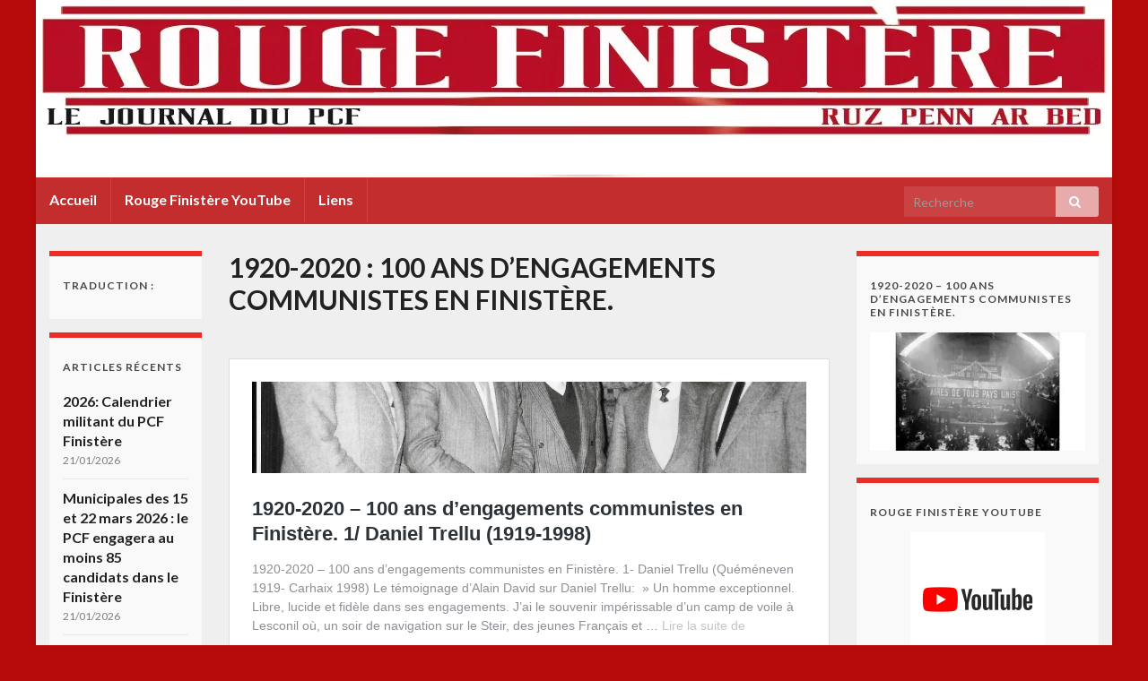

--- FILE ---
content_type: text/html; charset=UTF-8
request_url: http://pcf29.org/1920-2020-100-ans-dengagements-communistes-en-finistere/
body_size: 13720
content:
<!DOCTYPE html><!--[if IE 7]>
<html class="ie ie7" lang="fr-FR">
<![endif]-->
<!--[if IE 8]>
<html class="ie ie8" lang="fr-FR">
<![endif]-->
<!--[if !(IE 7) & !(IE 8)]><!-->
<html lang="fr-FR">
<!--<![endif]-->
    <head>
        <meta charset="UTF-8">
        <meta http-equiv="X-UA-Compatible" content="IE=edge">
        <meta name="viewport" content="width=device-width, initial-scale=1">
        <meta name='robots' content='index, follow, max-image-preview:large, max-snippet:-1, max-video-preview:-1' />

	<!-- This site is optimized with the Yoast SEO plugin v16.1 - https://yoast.com/wordpress/plugins/seo/ -->
	<title>1920-2020 : 100 ANS D’ENGAGEMENTS COMMUNISTES EN FINISTÈRE. - Rouge Finistère</title>
	<link rel="canonical" href="http://pcf29.org/1920-2020-100-ans-dengagements-communistes-en-finistere/" />
	<meta property="og:locale" content="fr_FR" />
	<meta property="og:type" content="article" />
	<meta property="og:title" content="1920-2020 : 100 ANS D’ENGAGEMENTS COMMUNISTES EN FINISTÈRE. - Rouge Finistère" />
	<meta property="og:description" content="1920-2020 &#8211; 100 ans d&rsquo;engagements communistes en Finistère. 1/ Daniel Trellu (1919-1998) 1920-2020 &#8211; 100 ans d&rsquo;engagements communistes en Finistère. 2/ Marie Lambert (1913-1981) 1920-2020 &#8211; 100 ans d&rsquo;engagements communistes en Finistère. 3/ Albert Rannou (1914-1943) 1920-2020: 100 ans d&rsquo;engagements communistes en Finistère. 4/ Corentine Tanniou (1896-1988) 1920-2020 &#8211; 100 ans d&rsquo;engagements communistes en Finistère. &hellip;" />
	<meta property="og:url" content="http://pcf29.org/1920-2020-100-ans-dengagements-communistes-en-finistere/" />
	<meta property="og:site_name" content="Rouge Finistère" />
	<meta property="article:modified_time" content="2020-12-30T18:13:30+00:00" />
	<meta property="og:image" content="https://i0.wp.com/pcf29.org/wp-content/uploads/2020/02/visuel-centenaire.jpg?fit=816%2C358" />
	<meta property="og:image:width" content="816" />
	<meta property="og:image:height" content="358" />
	<meta name="twitter:card" content="summary_large_image" />
	<meta name="twitter:label1" content="Durée de lecture est.">
	<meta name="twitter:data1" content="1 minute">
	<script type="application/ld+json" class="yoast-schema-graph">{"@context":"https://schema.org","@graph":[{"@type":"WebSite","@id":"https://pcf29.org/#website","url":"https://pcf29.org/","name":"Rouge Finist\u00e8re","description":"Informations pcf 29 finistere","potentialAction":[{"@type":"SearchAction","target":"https://pcf29.org/?s={search_term_string}","query-input":"required name=search_term_string"}],"inLanguage":"fr-FR"},{"@type":"ImageObject","@id":"http://pcf29.org/1920-2020-100-ans-dengagements-communistes-en-finistere/#primaryimage","inLanguage":"fr-FR","url":"https://i0.wp.com/pcf29.org/wp-content/uploads/2020/02/visuel-centenaire.jpg?fit=816%2C358","contentUrl":"https://i0.wp.com/pcf29.org/wp-content/uploads/2020/02/visuel-centenaire.jpg?fit=816%2C358","width":816,"height":358},{"@type":"WebPage","@id":"http://pcf29.org/1920-2020-100-ans-dengagements-communistes-en-finistere/#webpage","url":"http://pcf29.org/1920-2020-100-ans-dengagements-communistes-en-finistere/","name":"1920-2020 : 100 ANS D\u2019ENGAGEMENTS COMMUNISTES EN FINIST\u00c8RE. - Rouge Finist\u00e8re","isPartOf":{"@id":"https://pcf29.org/#website"},"primaryImageOfPage":{"@id":"http://pcf29.org/1920-2020-100-ans-dengagements-communistes-en-finistere/#primaryimage"},"datePublished":"2020-02-18T20:28:32+00:00","dateModified":"2020-12-30T18:13:30+00:00","breadcrumb":{"@id":"http://pcf29.org/1920-2020-100-ans-dengagements-communistes-en-finistere/#breadcrumb"},"inLanguage":"fr-FR","potentialAction":[{"@type":"ReadAction","target":["http://pcf29.org/1920-2020-100-ans-dengagements-communistes-en-finistere/"]}]},{"@type":"BreadcrumbList","@id":"http://pcf29.org/1920-2020-100-ans-dengagements-communistes-en-finistere/#breadcrumb","itemListElement":[{"@type":"ListItem","position":1,"item":{"@type":"WebPage","@id":"http://pcf29.org/1920-2020-100-ans-dengagements-communistes-en-finistere/","url":"http://pcf29.org/1920-2020-100-ans-dengagements-communistes-en-finistere/","name":"1920-2020 : 100 ANS D\u2019ENGAGEMENTS COMMUNISTES EN FINIST\u00c8RE."}}]}]}</script>
	<!-- / Yoast SEO plugin. -->


<link rel='dns-prefetch' href='//secure.gravatar.com' />
<link rel='dns-prefetch' href='//fonts.googleapis.com' />
<link rel='dns-prefetch' href='//s.w.org' />
<link rel='dns-prefetch' href='//v0.wordpress.com' />
<link rel='dns-prefetch' href='//i0.wp.com' />
<link rel='dns-prefetch' href='//i1.wp.com' />
<link rel='dns-prefetch' href='//i2.wp.com' />
<link rel='dns-prefetch' href='//widgets.wp.com' />
<link rel='dns-prefetch' href='//s0.wp.com' />
<link rel='dns-prefetch' href='//0.gravatar.com' />
<link rel='dns-prefetch' href='//1.gravatar.com' />
<link rel='dns-prefetch' href='//2.gravatar.com' />
<link rel='dns-prefetch' href='//jetpack.wordpress.com' />
<link rel='dns-prefetch' href='//s1.wp.com' />
<link rel='dns-prefetch' href='//s2.wp.com' />
<link rel='dns-prefetch' href='//public-api.wordpress.com' />
<link rel='dns-prefetch' href='//c0.wp.com' />
<link rel="alternate" type="application/rss+xml" title="Rouge Finistère &raquo; Flux" href="http://pcf29.org/feed/" />
<link rel="alternate" type="application/rss+xml" title="Rouge Finistère &raquo; Flux des commentaires" href="http://pcf29.org/comments/feed/" />
		<script type="text/javascript">
			window._wpemojiSettings = {"baseUrl":"https:\/\/s.w.org\/images\/core\/emoji\/13.0.1\/72x72\/","ext":".png","svgUrl":"https:\/\/s.w.org\/images\/core\/emoji\/13.0.1\/svg\/","svgExt":".svg","source":{"concatemoji":"http:\/\/pcf29.org\/wp-includes\/js\/wp-emoji-release.min.js?ver=5.7.14"}};
			!function(e,a,t){var n,r,o,i=a.createElement("canvas"),p=i.getContext&&i.getContext("2d");function s(e,t){var a=String.fromCharCode;p.clearRect(0,0,i.width,i.height),p.fillText(a.apply(this,e),0,0);e=i.toDataURL();return p.clearRect(0,0,i.width,i.height),p.fillText(a.apply(this,t),0,0),e===i.toDataURL()}function c(e){var t=a.createElement("script");t.src=e,t.defer=t.type="text/javascript",a.getElementsByTagName("head")[0].appendChild(t)}for(o=Array("flag","emoji"),t.supports={everything:!0,everythingExceptFlag:!0},r=0;r<o.length;r++)t.supports[o[r]]=function(e){if(!p||!p.fillText)return!1;switch(p.textBaseline="top",p.font="600 32px Arial",e){case"flag":return s([127987,65039,8205,9895,65039],[127987,65039,8203,9895,65039])?!1:!s([55356,56826,55356,56819],[55356,56826,8203,55356,56819])&&!s([55356,57332,56128,56423,56128,56418,56128,56421,56128,56430,56128,56423,56128,56447],[55356,57332,8203,56128,56423,8203,56128,56418,8203,56128,56421,8203,56128,56430,8203,56128,56423,8203,56128,56447]);case"emoji":return!s([55357,56424,8205,55356,57212],[55357,56424,8203,55356,57212])}return!1}(o[r]),t.supports.everything=t.supports.everything&&t.supports[o[r]],"flag"!==o[r]&&(t.supports.everythingExceptFlag=t.supports.everythingExceptFlag&&t.supports[o[r]]);t.supports.everythingExceptFlag=t.supports.everythingExceptFlag&&!t.supports.flag,t.DOMReady=!1,t.readyCallback=function(){t.DOMReady=!0},t.supports.everything||(n=function(){t.readyCallback()},a.addEventListener?(a.addEventListener("DOMContentLoaded",n,!1),e.addEventListener("load",n,!1)):(e.attachEvent("onload",n),a.attachEvent("onreadystatechange",function(){"complete"===a.readyState&&t.readyCallback()})),(n=t.source||{}).concatemoji?c(n.concatemoji):n.wpemoji&&n.twemoji&&(c(n.twemoji),c(n.wpemoji)))}(window,document,window._wpemojiSettings);
		</script>
		<style type="text/css">
img.wp-smiley,
img.emoji {
	display: inline !important;
	border: none !important;
	box-shadow: none !important;
	height: 1em !important;
	width: 1em !important;
	margin: 0 .07em !important;
	vertical-align: -0.1em !important;
	background: none !important;
	padding: 0 !important;
}
</style>
	<link rel='stylesheet' id='wp-block-library-css'  href='https://c0.wp.com/c/5.7.14/wp-includes/css/dist/block-library/style.min.css' type='text/css' media='all' />
<style id='wp-block-library-inline-css' type='text/css'>
.has-text-align-justify{text-align:justify;}
</style>
<link rel='stylesheet' id='contact-form-7-css'  href='http://pcf29.org/wp-content/plugins/contact-form-7/includes/css/styles.css?ver=5.4' type='text/css' media='all' />
<link rel='stylesheet' id='graphene-google-fonts-css'  href='https://fonts.googleapis.com/css?family=Lato%3A400%2C400i%2C700%2C700i&#038;subset=latin&#038;display=swap&#038;ver=2.7.2' type='text/css' media='all' />
<link rel='stylesheet' id='bootstrap-css'  href='http://pcf29.org/wp-content/themes/graphene/bootstrap/css/bootstrap.min.css?ver=5.7.14' type='text/css' media='all' />
<link rel='stylesheet' id='font-awesome-css'  href='http://pcf29.org/wp-content/themes/graphene/fonts/font-awesome/css/font-awesome.min.css?ver=5.7.14' type='text/css' media='all' />
<link rel='stylesheet' id='graphene-css'  href='http://pcf29.org/wp-content/themes/graphene/style.css?ver=2.7.2' type='text/css' media='screen' />
<link rel='stylesheet' id='graphene-responsive-css'  href='http://pcf29.org/wp-content/themes/graphene/responsive.css?ver=2.7.2' type='text/css' media='all' />
<link rel='stylesheet' id='graphene-blocks-css'  href='http://pcf29.org/wp-content/themes/graphene/blocks.css?ver=2.7.2' type='text/css' media='all' />
<link rel='stylesheet' id='jetpack_css-css'  href='https://c0.wp.com/p/jetpack/9.5.5/css/jetpack.css' type='text/css' media='all' />
<script type='text/javascript' src='https://c0.wp.com/c/5.7.14/wp-includes/js/jquery/jquery.min.js' id='jquery-core-js'></script>
<script type='text/javascript' src='https://c0.wp.com/c/5.7.14/wp-includes/js/jquery/jquery-migrate.min.js' id='jquery-migrate-js'></script>
<script type='text/javascript' src='http://pcf29.org/wp-content/themes/graphene/bootstrap/js/bootstrap.min.js?ver=2.7.2' id='bootstrap-js'></script>
<script type='text/javascript' src='http://pcf29.org/wp-content/themes/graphene/js/bootstrap-hover-dropdown/bootstrap-hover-dropdown.min.js?ver=2.7.2' id='bootstrap-hover-dropdown-js'></script>
<script type='text/javascript' src='http://pcf29.org/wp-content/themes/graphene/js/bootstrap-submenu/bootstrap-submenu.min.js?ver=2.7.2' id='bootstrap-submenu-js'></script>
<!--[if lte IE 9]>
<script type='text/javascript' src='http://pcf29.org/wp-content/themes/graphene/js/html5shiv/html5shiv.min.js?ver=2.7.2' id='html5shiv-js'></script>
<![endif]-->
<!--[if lt IE 9]>
<script type='text/javascript' src='http://pcf29.org/wp-content/themes/graphene/js/respond.js/respond.min.js?ver=2.7.2' id='respond-js'></script>
<![endif]-->
<script type='text/javascript' src='http://pcf29.org/wp-content/themes/graphene/js/jquery.infinitescroll.min.js?ver=2.7.2' id='infinite-scroll-js'></script>
<script type='text/javascript' id='graphene-js-extra'>
/* <![CDATA[ */
var grapheneJS = {"siteurl":"http:\/\/pcf29.org","ajaxurl":"http:\/\/pcf29.org\/wp-admin\/admin-ajax.php","templateUrl":"http:\/\/pcf29.org\/wp-content\/themes\/graphene","isSingular":"1","enableStickyMenu":"","shouldShowComments":"1","commentsOrder":"newest","sliderDisable":"","sliderInterval":"5000","infScrollBtnLbl":"Load more","infScrollOn":"","infScrollCommentsOn":"","totalPosts":"1","postsPerPage":"40","isPageNavi":"","infScrollMsgText":"Fetching window.grapheneInfScrollItemsPerPage of window.grapheneInfScrollItemsLeft items left ...","infScrollMsgTextPlural":"Fetching window.grapheneInfScrollItemsPerPage of window.grapheneInfScrollItemsLeft items left ...","infScrollFinishedText":"All loaded!","commentsPerPage":"50","totalComments":"0","infScrollCommentsMsg":"Fetching window.grapheneInfScrollCommentsPerPage of window.grapheneInfScrollCommentsLeft comments left ...","infScrollCommentsMsgPlural":"Fetching window.grapheneInfScrollCommentsPerPage of window.grapheneInfScrollCommentsLeft comments left ...","infScrollCommentsFinishedMsg":"All comments loaded!","disableLiveSearch":"1","txtNoResult":"No result found.","isMasonry":""};
/* ]]> */
</script>
<script type='text/javascript' src='http://pcf29.org/wp-content/themes/graphene/js/graphene.js?ver=2.7.2' id='graphene-js'></script>
<link rel="https://api.w.org/" href="http://pcf29.org/wp-json/" /><link rel="alternate" type="application/json" href="http://pcf29.org/wp-json/wp/v2/pages/5037" /><link rel="EditURI" type="application/rsd+xml" title="RSD" href="http://pcf29.org/xmlrpc.php?rsd" />
<link rel="wlwmanifest" type="application/wlwmanifest+xml" href="http://pcf29.org/wp-includes/wlwmanifest.xml" /> 
<meta name="generator" content="WordPress 5.7.14" />
<link rel='shortlink' href='https://wp.me/P7GL54-1jf' />
<link rel="alternate" type="application/json+oembed" href="http://pcf29.org/wp-json/oembed/1.0/embed?url=http%3A%2F%2Fpcf29.org%2F1920-2020-100-ans-dengagements-communistes-en-finistere%2F" />
<link rel="alternate" type="text/xml+oembed" href="http://pcf29.org/wp-json/oembed/1.0/embed?url=http%3A%2F%2Fpcf29.org%2F1920-2020-100-ans-dengagements-communistes-en-finistere%2F&#038;format=xml" />
<style type='text/css'>img#wpstats{display:none}</style><style type="text/css">
.navbar {background: #c42d2d}#content, #header {background-color: #efefef}.post, .singular .post, .singular .posts-list .post, .homepage_pane {background-color: #efefef}.post-title, .post-title a, .post-title a:hover, .post-title a:visited {color: #222222}a, .post .date .day, .pagination>li>a, .pagination>li>a:hover, .pagination>li>span, #comments > h4.current a, #comments > h4.current a .fa, .post-nav-top p, .post-nav-top a, .autocomplete-suggestions strong {color: #222222}a:focus, a:hover, .post-nav-top a:hover {color: #222222}.sidebar .sidebar-wrap {background-color: #f9f9f9; border-color: #ec2c27}.btn, .btn:focus, .btn:hover, .Button, .colour-preview .button, input[type="submit"], button[type="submit"], #commentform #submit, .wpsc_buy_button, #back-to-top, .wp-block-button .wp-block-button__link:not(.has-background) {background: #222222; color: #ffffff}body{background-image:none}.header_title, .header_title a, .header_title a:visited, .header_title a:hover, .header_desc {color:#blank}#header .header_desc{ font-family:arial ;font-size:12pt;font-weight:bold; }.carousel, .carousel .item{height:250px}@media (max-width: 991px) {.carousel, .carousel .item{height:250px}}#header{max-height:198px}.post-title, .post-title a, .post-title a:hover, .post-title a:visited{ color: #222222 }@media (min-width: 1200px) {.container {width:1200px}}
</style>
		<script type="application/ld+json">{"@context":"http:\/\/schema.org","@type":"WebPage","mainEntityOfPage":"http:\/\/pcf29.org\/1920-2020-100-ans-dengagements-communistes-en-finistere\/","publisher":{"@type":"Organization","name":"Rouge Finist\u00e8re","logo":{"@type":"ImageObject","url":"https:\/\/i0.wp.com\/pcf29.org\/wp-content\/uploads\/2018\/11\/cropped-autocol_logo_pcf_new.jpg?fit=32%2C32","height":32,"width":32}},"headline":"1920-2020 : 100 ANS D\u2019ENGAGEMENTS COMMUNISTES EN FINIST\u00c8RE.","datePublished":"2020-02-18T21:28:32+00:00","dateModified":"2020-12-30T19:13:30+00:00","description":"http:\/\/pcf29.org\/1-daniel-trellu-1919-1998\/ http:\/\/pcf29.org\/1920-2020-100-ans-dengagements-communistes-en-finistere-2-marie-lambert-1913-1981\/ http:\/\/pcf29.org\/1920-2020-100-ans-dengagements-communistes-en-finistere-3-albert-rannou-1914-1943\/ http:\/\/pcf29.org\/1920-2020-100-ans-dengagements-communistes-en-finistere-4-corentine-tanniou-1896-1988\/ http:\/\/pcf29.org\/1920-2020-100-ans-dengagements-communistes-en-finistere-5-fernand-jacq-1908-1941\/ http:\/\/pcf29.org\/1920-2020-100-ans-dengagements-communistes-en-finistere-6-denise-firmin-nee-larnicol-1922-2019\/ http:\/\/pcf29.org\/1920-2020-100-ans-dengagements-communistes-en-finistere-7-rene-vautier-1928-2015\/ http:\/\/pcf29.org\/1920-2020-100-ans-dengagements-communistes-en-finistere-8-marie-salou-nee-cam-1914-2011\/ http:\/\/pcf29.org\/1920-2020-100-ans-dengagements-communistes-en-finistere-9-pierre-le-rose\/ http:\/\/pcf29.org\/1920-2020-100-ans-dengagements-communistes-en-finistere-10-denise-larzul-1922-2009-une-grande-resistante-du-pays-quimperois\/ http:\/\/pcf29.org\/1920-2020-100-ans-dengagements-communistes-en-finistere-11-edouard-maze-1924-1950\/ http:\/\/pcf29.org\/1920-2020-100-ans-dengagements-communistes-en-finistere-12-pierre-cauzien-1922-2009\/ http:\/\/pcf29.org\/1920-2020-100-ans-dengagements-communistes-en-finistere-13-guy-liziar-1937-2010\/ http:\/\/pcf29.org\/1920-2020-100-ans-dengagements-communistes-en-finistere-14-letincelle-journal-de-la-resistance-communiste-de-concarneau\/ http:\/\/pcf29.org\/1920-2020-100-ans-dengagements-communistes-en-finistere-14-resistance-et-repression-des-communistes-brestois-de-1939-a-1943-a-partir-des-souvenirs-et-des-enquetes-deugene-kerb\/ http:\/\/pcf29.org\/1920-2020-100-ans-dengagements-communistes-en-finistere-16-pierre-plassart-1912-1983\/ http:\/\/pcf29.org\/1920-2020-100-ans-dengagements-communistes-en-finistere-17-henri-tanguy-dit-rol-tanguy-1908-2002\/ http:\/\/pcf29.org\/1920-2020-100-ans-dengagements-communistes-en-finistere-18-simone-moreau-1908-1962\/ http:\/\/pcf29.org\/1920-2020-100-ans-dengagements-communistes-en-finistere-19-la-resistance-ftp-a-morlaix-le-temoignage-deugene-le-luc\/ http:\/\/pcf29.org\/1920-2020-100-ans-dengagements-communistes-en-finistere-20-emile-le-page-1922-1942-et-pierre-jolivet-1921-1942\/ http:\/\/pcf29.org\/21-josephine-pencalet-marie-mahe-marie-lambert-premiere-femme-elue-premiere-femme-maire-premiere-deputee-dans-le-finistere-etaient-presentees-par-le-parti-communiste\/ http:\/\/pcf29.org\/pcf-100-ans-dengagement-les-archives-du-travailleur-bigouden\/ http:\/\/pcf29.org\/pcf-100-ans-dengagement-germinal-de-brest-organe-regional-communiste-sous-le-controle-de-la-sfic-1er-numero-5-fevrier-1921\/ http:\/\/pcf29.org\/100-ans-dengagements-communistes-en-finistere-le-travailleur-du-quai-journal-de-la-cellule-j-berthou-de-la-section-pcf-de-concarneau\/ http:\/\/pcf29.org\/100-ans-du-pcf-congres-de-tours-adhesion-a-linternationale-communiste-comment-ont-vote-les-adherents-et-delegues-finisteriens-de-la-sfio\/ http:\/\/pcf29.org\/1920-2020-100-ans-dengagements-communistes-en-finistere-22-paul-le-gall-ne-en-1925\/","author":{"@type":"Person","name":"pcf29"},"image":["https:\/\/i0.wp.com\/pcf29.org\/wp-content\/uploads\/2020\/02\/visuel-centenaire.jpg?fit=696%2C305"]}</script>
	<style type="text/css">.recentcomments a{display:inline !important;padding:0 !important;margin:0 !important;}</style><style type="text/css" id="custom-background-css">
body.custom-background { background-color: #b70b0b; }
</style>
	<link rel="icon" href="https://i0.wp.com/pcf29.org/wp-content/uploads/2018/11/cropped-autocol_logo_pcf_new.jpg?fit=32%2C32" sizes="32x32" />
<link rel="icon" href="https://i0.wp.com/pcf29.org/wp-content/uploads/2018/11/cropped-autocol_logo_pcf_new.jpg?fit=192%2C192" sizes="192x192" />
<link rel="apple-touch-icon" href="https://i0.wp.com/pcf29.org/wp-content/uploads/2018/11/cropped-autocol_logo_pcf_new.jpg?fit=180%2C180" />
<meta name="msapplication-TileImage" content="https://i0.wp.com/pcf29.org/wp-content/uploads/2018/11/cropped-autocol_logo_pcf_new.jpg?fit=270%2C270" />
    </head>
    <body class="page-template-default page page-id-5037 custom-background wp-embed-responsive layout-boxed three_col_center three-columns singular">
        
        <div class="container boxed-wrapper">
            
            

            <div id="header" class="row">

                <img width="1200" height="198" src="https://i1.wp.com/pcf29.org/wp-content/uploads/2018/06/bandeau-Copie.jpg?fit=1200%2C198" class="attachment-1200x198 size-1200x198" alt="" loading="lazy" title="" srcset="https://i1.wp.com/pcf29.org/wp-content/uploads/2018/06/bandeau-Copie.jpg?w=1200 1200w, https://i1.wp.com/pcf29.org/wp-content/uploads/2018/06/bandeau-Copie.jpg?resize=300%2C50 300w, https://i1.wp.com/pcf29.org/wp-content/uploads/2018/06/bandeau-Copie.jpg?resize=768%2C127 768w, https://i1.wp.com/pcf29.org/wp-content/uploads/2018/06/bandeau-Copie.jpg?resize=1024%2C169 1024w, https://i1.wp.com/pcf29.org/wp-content/uploads/2018/06/bandeau-Copie.jpg?resize=600%2C99 600w" sizes="(max-width: 1200px) 100vw, 1200px" data-attachment-id="596" data-permalink="http://pcf29.org/bandeau-copie/" data-orig-file="https://i1.wp.com/pcf29.org/wp-content/uploads/2018/06/bandeau-Copie.jpg?fit=1200%2C198" data-orig-size="1200,198" data-comments-opened="1" data-image-meta="{&quot;aperture&quot;:&quot;0&quot;,&quot;credit&quot;:&quot;&quot;,&quot;camera&quot;:&quot;&quot;,&quot;caption&quot;:&quot;&quot;,&quot;created_timestamp&quot;:&quot;0&quot;,&quot;copyright&quot;:&quot;&quot;,&quot;focal_length&quot;:&quot;0&quot;,&quot;iso&quot;:&quot;0&quot;,&quot;shutter_speed&quot;:&quot;0&quot;,&quot;title&quot;:&quot;&quot;,&quot;orientation&quot;:&quot;1&quot;}" data-image-title="bandeau &#8211; Copie" data-image-description="" data-medium-file="https://i1.wp.com/pcf29.org/wp-content/uploads/2018/06/bandeau-Copie.jpg?fit=300%2C50" data-large-file="https://i1.wp.com/pcf29.org/wp-content/uploads/2018/06/bandeau-Copie.jpg?fit=669%2C110" />                
                                    <a href="http://pcf29.org" id="header_img_link" title="Retour à l&#039;accueil">&nbsp;</a>                            </div>


                        <nav class="navbar row navbar-inverse">

                <div class="navbar-header align-center">
                		                    <button type="button" class="navbar-toggle collapsed" data-toggle="collapse" data-target="#header-menu-wrap, #secondary-menu-wrap">
	                        <span class="sr-only">Toggle navigation</span>
	                        <span class="icon-bar"></span>
	                        <span class="icon-bar"></span>
	                        <span class="icon-bar"></span>
	                    </button>
                	                    
                    
                                            <p class="header_title mobile-only">
                            <a href="http://pcf29.org" title="Retour à l&#039;accueil">                                Rouge Finistère                            </a>                        </p>
                    
                                            
                                    </div>

                                    <div class="collapse navbar-collapse" id="header-menu-wrap">

            			<ul id="header-menu" class="nav navbar-nav flip"><li id="menu-item-6339" class="menu-item menu-item-type-custom menu-item-object-custom menu-item-home menu-item-6339"><a href="http://pcf29.org">Accueil</a></li>
<li id="menu-item-6341" class="menu-item menu-item-type-post_type menu-item-object-page menu-item-6341"><a href="http://pcf29.org/rouge-finistere-youtube/">Rouge Finistère YouTube</a></li>
<li id="menu-item-7915" class="menu-item menu-item-type-post_type menu-item-object-post menu-item-7915"><a href="http://pcf29.org/liens/">Liens</a></li>
</ul>                        
            			                            <div id="top_search" class="navbar-form navbar-right">
                                <form class="searchform" method="get" action="http://pcf29.org">
	<div class="input-group">
		<div class="form-group live-search-input">
		    <input type="text" name="s" class="form-control" placeholder="Recherche">
		    		</div>
	    <span class="input-group-btn">
	    	<button class="btn btn-default" type="submit"><i class="fa fa-search"></i></button>
	    </span>
    </div>
    </form>                                                            </div>
                                                
                                            </div>
                
                                    
                            </nav>

            
            <div id="content" class="clearfix hfeed row">
                
                    
                                        
                    <div id="content-main" class="clearfix content-main col-md-7 col-md-push-2">
                    
	

<div id="post-5037" class="clearfix post post-5037 page type-page status-publish has-post-thumbnail hentry nodate item-wrap">
		
	<div class="entry clearfix">                
		
		        <h1 class="post-title entry-title">			1920-2020 : 100 ANS D’ENGAGEMENTS COMMUNISTES EN FINISTÈRE.			        </h1>		
				
				<div class="entry-content clearfix">
							
			                        
                        <p style="text-align: left;">
<div class="embed-container">
<blockquote class="wp-embedded-content" data-secret="e23CqzkgtP"><p><a href="http://pcf29.org/1-daniel-trellu-1919-1998/">1920-2020 &#8211; 100 ans d&rsquo;engagements communistes en Finistère. 1/ Daniel Trellu (1919-1998)</a></p></blockquote>
<p><iframe class="wp-embedded-content" sandbox="allow-scripts" security="restricted" style="position: absolute; clip: rect(1px, 1px, 1px, 1px);" title="« 1920-2020 &#8211; 100 ans d&rsquo;engagements communistes en Finistère. 1/ Daniel Trellu (1919-1998) » &#8212; Rouge Finistère" src="http://pcf29.org/1-daniel-trellu-1919-1998/embed/#?secret=e23CqzkgtP" data-secret="e23CqzkgtP" width="600" height="338" frameborder="0" marginwidth="0" marginheight="0" scrolling="no"></iframe></div>
</p>
<hr />
<p style="text-align: left;">
<div class="embed-container">
<blockquote class="wp-embedded-content" data-secret="NCDw1zlPza"><p><a href="http://pcf29.org/1920-2020-100-ans-dengagements-communistes-en-finistere-2-marie-lambert-1913-1981/">1920-2020 &#8211; 100 ans d&rsquo;engagements communistes en Finistère. 2/ Marie Lambert (1913-1981)</a></p></blockquote>
<p><iframe class="wp-embedded-content" sandbox="allow-scripts" security="restricted" style="position: absolute; clip: rect(1px, 1px, 1px, 1px);" title="« 1920-2020 &#8211; 100 ans d&rsquo;engagements communistes en Finistère. 2/ Marie Lambert (1913-1981) » &#8212; Rouge Finistère" src="http://pcf29.org/1920-2020-100-ans-dengagements-communistes-en-finistere-2-marie-lambert-1913-1981/embed/#?secret=NCDw1zlPza" data-secret="NCDw1zlPza" width="600" height="338" frameborder="0" marginwidth="0" marginheight="0" scrolling="no"></iframe></div>
</p>
<hr />
<p style="text-align: left;">
<div class="embed-container">
<blockquote class="wp-embedded-content" data-secret="Cap9avOeks"><p><a href="http://pcf29.org/1920-2020-100-ans-dengagements-communistes-en-finistere-3-albert-rannou-1914-1943/">1920-2020 &#8211; 100 ans d&rsquo;engagements communistes en Finistère. 3/ Albert Rannou (1914-1943)</a></p></blockquote>
<p><iframe class="wp-embedded-content" sandbox="allow-scripts" security="restricted" style="position: absolute; clip: rect(1px, 1px, 1px, 1px);" title="« 1920-2020 &#8211; 100 ans d&rsquo;engagements communistes en Finistère. 3/ Albert Rannou (1914-1943) » &#8212; Rouge Finistère" src="http://pcf29.org/1920-2020-100-ans-dengagements-communistes-en-finistere-3-albert-rannou-1914-1943/embed/#?secret=Cap9avOeks" data-secret="Cap9avOeks" width="600" height="338" frameborder="0" marginwidth="0" marginheight="0" scrolling="no"></iframe></div>
</p>
<hr />
<p style="text-align: left;">
<div class="embed-container">
<blockquote class="wp-embedded-content" data-secret="9pzosOmfZP"><p><a href="http://pcf29.org/1920-2020-100-ans-dengagements-communistes-en-finistere-4-corentine-tanniou-1896-1988/">1920-2020: 100 ans d&rsquo;engagements communistes en Finistère. 4/ Corentine Tanniou (1896-1988)</a></p></blockquote>
<p><iframe class="wp-embedded-content" sandbox="allow-scripts" security="restricted" style="position: absolute; clip: rect(1px, 1px, 1px, 1px);" title="« 1920-2020: 100 ans d&rsquo;engagements communistes en Finistère. 4/ Corentine Tanniou (1896-1988) » &#8212; Rouge Finistère" src="http://pcf29.org/1920-2020-100-ans-dengagements-communistes-en-finistere-4-corentine-tanniou-1896-1988/embed/#?secret=9pzosOmfZP" data-secret="9pzosOmfZP" width="600" height="338" frameborder="0" marginwidth="0" marginheight="0" scrolling="no"></iframe></div>
</p>
<hr />
<p style="text-align: left;">
<div class="embed-container">
<blockquote class="wp-embedded-content" data-secret="imV3Pro6Ua"><p><a href="http://pcf29.org/1920-2020-100-ans-dengagements-communistes-en-finistere-5-fernand-jacq-1908-1941/">1920-2020 &#8211; 100 ans d&rsquo;engagements communistes en Finistère. 5/ Fernand Jacq (1908-1941)</a></p></blockquote>
<p><iframe class="wp-embedded-content" sandbox="allow-scripts" security="restricted" style="position: absolute; clip: rect(1px, 1px, 1px, 1px);" title="« 1920-2020 &#8211; 100 ans d&rsquo;engagements communistes en Finistère. 5/ Fernand Jacq (1908-1941) » &#8212; Rouge Finistère" src="http://pcf29.org/1920-2020-100-ans-dengagements-communistes-en-finistere-5-fernand-jacq-1908-1941/embed/#?secret=imV3Pro6Ua" data-secret="imV3Pro6Ua" width="600" height="338" frameborder="0" marginwidth="0" marginheight="0" scrolling="no"></iframe></div>
</p>
<hr />
<p style="text-align: left;">
<div class="embed-container">
<blockquote class="wp-embedded-content" data-secret="fjKU434ws6"><p><a href="http://pcf29.org/1920-2020-100-ans-dengagements-communistes-en-finistere-6-denise-firmin-nee-larnicol-1922-2019/">1920-2020: 100 ans d&rsquo;engagements communistes en Finistère. 6/ Denise Firmin née Larnicol (1922-2019)</a></p></blockquote>
<p><iframe class="wp-embedded-content" sandbox="allow-scripts" security="restricted" style="position: absolute; clip: rect(1px, 1px, 1px, 1px);" title="« 1920-2020: 100 ans d&rsquo;engagements communistes en Finistère. 6/ Denise Firmin née Larnicol (1922-2019) » &#8212; Rouge Finistère" src="http://pcf29.org/1920-2020-100-ans-dengagements-communistes-en-finistere-6-denise-firmin-nee-larnicol-1922-2019/embed/#?secret=fjKU434ws6" data-secret="fjKU434ws6" width="600" height="338" frameborder="0" marginwidth="0" marginheight="0" scrolling="no"></iframe></div>
</p>
<hr />
<p style="text-align: left;">
<div class="embed-container">
<blockquote class="wp-embedded-content" data-secret="qdgtrkWJXt"><p><a href="http://pcf29.org/1920-2020-100-ans-dengagements-communistes-en-finistere-7-rene-vautier-1928-2015/">1920-2020: 100 ans d&rsquo;engagements communistes en Finistère. 7/ René Vautier (1928-2015)</a></p></blockquote>
<p><iframe class="wp-embedded-content" sandbox="allow-scripts" security="restricted" style="position: absolute; clip: rect(1px, 1px, 1px, 1px);" title="« 1920-2020: 100 ans d&rsquo;engagements communistes en Finistère. 7/ René Vautier (1928-2015) » &#8212; Rouge Finistère" src="http://pcf29.org/1920-2020-100-ans-dengagements-communistes-en-finistere-7-rene-vautier-1928-2015/embed/#?secret=qdgtrkWJXt" data-secret="qdgtrkWJXt" width="600" height="338" frameborder="0" marginwidth="0" marginheight="0" scrolling="no"></iframe></div>
</p>
<hr />
<p style="text-align: left;">
<div class="embed-container">
<blockquote class="wp-embedded-content" data-secret="nCVN3cLyyO"><p><a href="http://pcf29.org/1920-2020-100-ans-dengagements-communistes-en-finistere-8-marie-salou-nee-cam-1914-2011/">1920-2020: 100 ans d&rsquo;engagements communistes en Finistère. 8/ Marie Salou née Cam (1914-2011)</a></p></blockquote>
<p><iframe class="wp-embedded-content" sandbox="allow-scripts" security="restricted" style="position: absolute; clip: rect(1px, 1px, 1px, 1px);" title="« 1920-2020: 100 ans d&rsquo;engagements communistes en Finistère. 8/ Marie Salou née Cam (1914-2011) » &#8212; Rouge Finistère" src="http://pcf29.org/1920-2020-100-ans-dengagements-communistes-en-finistere-8-marie-salou-nee-cam-1914-2011/embed/#?secret=nCVN3cLyyO" data-secret="nCVN3cLyyO" width="600" height="338" frameborder="0" marginwidth="0" marginheight="0" scrolling="no"></iframe></div>
</p>
<hr />
<div class="embed-container">
<blockquote class="wp-embedded-content" data-secret="SKKvai6BH2"><p><a href="http://pcf29.org/1920-2020-100-ans-dengagements-communistes-en-finistere-9-pierre-le-rose/">1920-2020: 100 ans d&rsquo;engagements communistes en Finistère. 9/ Pierre Le Rose</a></p></blockquote>
<p><iframe class="wp-embedded-content" sandbox="allow-scripts" security="restricted" style="position: absolute; clip: rect(1px, 1px, 1px, 1px);" title="« 1920-2020: 100 ans d&rsquo;engagements communistes en Finistère. 9/ Pierre Le Rose » &#8212; Rouge Finistère" src="http://pcf29.org/1920-2020-100-ans-dengagements-communistes-en-finistere-9-pierre-le-rose/embed/#?secret=SKKvai6BH2" data-secret="SKKvai6BH2" width="600" height="338" frameborder="0" marginwidth="0" marginheight="0" scrolling="no"></iframe></div>
<hr />
<div class="embed-container">
<blockquote class="wp-embedded-content" data-secret="8DYbGsPDgj"><p><a href="http://pcf29.org/1920-2020-100-ans-dengagements-communistes-en-finistere-10-denise-larzul-1922-2009-une-grande-resistante-du-pays-quimperois/">1920-2020: 100 ans d&rsquo;engagements communistes en Finistère.  10/ Denise Larzul (1922-2009): une grande résistante du pays quimpérois</a></p></blockquote>
<p><iframe class="wp-embedded-content" sandbox="allow-scripts" security="restricted" style="position: absolute; clip: rect(1px, 1px, 1px, 1px);" title="« 1920-2020: 100 ans d&rsquo;engagements communistes en Finistère.  10/ Denise Larzul (1922-2009): une grande résistante du pays quimpérois » &#8212; Rouge Finistère" src="http://pcf29.org/1920-2020-100-ans-dengagements-communistes-en-finistere-10-denise-larzul-1922-2009-une-grande-resistante-du-pays-quimperois/embed/#?secret=8DYbGsPDgj" data-secret="8DYbGsPDgj" width="600" height="338" frameborder="0" marginwidth="0" marginheight="0" scrolling="no"></iframe></div>
<hr />
<div class="embed-container">
<blockquote class="wp-embedded-content" data-secret="iFUkOGGSGu"><p><a href="http://pcf29.org/1920-2020-100-ans-dengagements-communistes-en-finistere-11-edouard-maze-1924-1950/">1920-2020: 100 ans d&rsquo;engagements communistes en Finistère. 11/ Edouard Mazé (1924-1950)</a></p></blockquote>
<p><iframe class="wp-embedded-content" sandbox="allow-scripts" security="restricted" style="position: absolute; clip: rect(1px, 1px, 1px, 1px);" title="« 1920-2020: 100 ans d&rsquo;engagements communistes en Finistère. 11/ Edouard Mazé (1924-1950) » &#8212; Rouge Finistère" src="http://pcf29.org/1920-2020-100-ans-dengagements-communistes-en-finistere-11-edouard-maze-1924-1950/embed/#?secret=iFUkOGGSGu" data-secret="iFUkOGGSGu" width="600" height="338" frameborder="0" marginwidth="0" marginheight="0" scrolling="no"></iframe></div>
<hr />
<div class="embed-container">
<blockquote class="wp-embedded-content" data-secret="85LmTWRYSy"><p><a href="http://pcf29.org/1920-2020-100-ans-dengagements-communistes-en-finistere-12-pierre-cauzien-1922-2009/">1920-2020: 100 ans d&rsquo;engagements communistes en Finistère.   12/ Pierre Cauzien (1922-2009)</a></p></blockquote>
<p><iframe class="wp-embedded-content" sandbox="allow-scripts" security="restricted" style="position: absolute; clip: rect(1px, 1px, 1px, 1px);" title="« 1920-2020: 100 ans d&rsquo;engagements communistes en Finistère.   12/ Pierre Cauzien (1922-2009) » &#8212; Rouge Finistère" src="http://pcf29.org/1920-2020-100-ans-dengagements-communistes-en-finistere-12-pierre-cauzien-1922-2009/embed/#?secret=85LmTWRYSy" data-secret="85LmTWRYSy" width="600" height="338" frameborder="0" marginwidth="0" marginheight="0" scrolling="no"></iframe></div>
<hr />
<div class="embed-container">
<blockquote class="wp-embedded-content" data-secret="5MFlzuo2XT"><p><a href="http://pcf29.org/1920-2020-100-ans-dengagements-communistes-en-finistere-13-guy-liziar-1937-2010/">1920-2020: 100 ans d&rsquo;engagements communistes en Finistère. 13/ Guy Liziar (1937-2010)</a></p></blockquote>
<p><iframe class="wp-embedded-content" sandbox="allow-scripts" security="restricted" style="position: absolute; clip: rect(1px, 1px, 1px, 1px);" title="« 1920-2020: 100 ans d&rsquo;engagements communistes en Finistère. 13/ Guy Liziar (1937-2010) » &#8212; Rouge Finistère" src="http://pcf29.org/1920-2020-100-ans-dengagements-communistes-en-finistere-13-guy-liziar-1937-2010/embed/#?secret=5MFlzuo2XT" data-secret="5MFlzuo2XT" width="600" height="338" frameborder="0" marginwidth="0" marginheight="0" scrolling="no"></iframe></div>
<hr />
<div class="embed-container">
<blockquote class="wp-embedded-content" data-secret="jekrEbNNJ9"><p><a href="http://pcf29.org/1920-2020-100-ans-dengagements-communistes-en-finistere-14-letincelle-journal-de-la-resistance-communiste-de-concarneau/">1920-2020: 100 ans d’engagements communistes en Finistère. 14/ L&rsquo;étincelle: journal de la Résistance communiste de Concarneau.</a></p></blockquote>
<p><iframe class="wp-embedded-content" sandbox="allow-scripts" security="restricted" style="position: absolute; clip: rect(1px, 1px, 1px, 1px);" title="« 1920-2020: 100 ans d’engagements communistes en Finistère. 14/ L&rsquo;étincelle: journal de la Résistance communiste de Concarneau. » &#8212; Rouge Finistère" src="http://pcf29.org/1920-2020-100-ans-dengagements-communistes-en-finistere-14-letincelle-journal-de-la-resistance-communiste-de-concarneau/embed/#?secret=jekrEbNNJ9" data-secret="jekrEbNNJ9" width="600" height="338" frameborder="0" marginwidth="0" marginheight="0" scrolling="no"></iframe></div>
<hr />
<div class="embed-container">
<blockquote class="wp-embedded-content" data-secret="emYvZ9LIlF"><p><a href="http://pcf29.org/1920-2020-100-ans-dengagements-communistes-en-finistere-14-resistance-et-repression-des-communistes-brestois-de-1939-a-1943-a-partir-des-souvenirs-et-des-enquetes-deugene-kerb/">1920-2020 – 100 ans d’engagements communistes en Finistère. 15/ Résistance et répression des communistes brestois de 1939 à 1943.</a></p></blockquote>
<p><iframe class="wp-embedded-content" sandbox="allow-scripts" security="restricted" style="position: absolute; clip: rect(1px, 1px, 1px, 1px);" title="« 1920-2020 – 100 ans d’engagements communistes en Finistère. 15/ Résistance et répression des communistes brestois de 1939 à 1943. » &#8212; Rouge Finistère" src="http://pcf29.org/1920-2020-100-ans-dengagements-communistes-en-finistere-14-resistance-et-repression-des-communistes-brestois-de-1939-a-1943-a-partir-des-souvenirs-et-des-enquetes-deugene-kerb/embed/#?secret=emYvZ9LIlF" data-secret="emYvZ9LIlF" width="600" height="338" frameborder="0" marginwidth="0" marginheight="0" scrolling="no"></iframe></div>
<hr />
<div class="embed-container">
<blockquote class="wp-embedded-content" data-secret="GELiXtsuOc"><p><a href="http://pcf29.org/1920-2020-100-ans-dengagements-communistes-en-finistere-16-pierre-plassart-1912-1983/">1920-2020: 100 ans d&rsquo;engagements communistes en Finistère. 16/ Pierre Plassart (1912-1983)</a></p></blockquote>
<p><iframe class="wp-embedded-content" sandbox="allow-scripts" security="restricted" style="position: absolute; clip: rect(1px, 1px, 1px, 1px);" title="« 1920-2020: 100 ans d&rsquo;engagements communistes en Finistère. 16/ Pierre Plassart (1912-1983) » &#8212; Rouge Finistère" src="http://pcf29.org/1920-2020-100-ans-dengagements-communistes-en-finistere-16-pierre-plassart-1912-1983/embed/#?secret=GELiXtsuOc" data-secret="GELiXtsuOc" width="600" height="338" frameborder="0" marginwidth="0" marginheight="0" scrolling="no"></iframe></div>
<hr />
<div class="embed-container">
<blockquote class="wp-embedded-content" data-secret="FwRCvKxBTW"><p><a href="http://pcf29.org/1920-2020-100-ans-dengagements-communistes-en-finistere-17-henri-tanguy-dit-rol-tanguy-1908-2002/">1920-2020: 100 ans d&rsquo;engagements communistes en Finistère. 17/ Henri Tanguy dit Rol-Tanguy (1908-2002)</a></p></blockquote>
<p><iframe class="wp-embedded-content" sandbox="allow-scripts" security="restricted" style="position: absolute; clip: rect(1px, 1px, 1px, 1px);" title="« 1920-2020: 100 ans d&rsquo;engagements communistes en Finistère. 17/ Henri Tanguy dit Rol-Tanguy (1908-2002) » &#8212; Rouge Finistère" src="http://pcf29.org/1920-2020-100-ans-dengagements-communistes-en-finistere-17-henri-tanguy-dit-rol-tanguy-1908-2002/embed/#?secret=FwRCvKxBTW" data-secret="FwRCvKxBTW" width="600" height="338" frameborder="0" marginwidth="0" marginheight="0" scrolling="no"></iframe></div>
<hr />
<div class="embed-container">
<blockquote class="wp-embedded-content" data-secret="o1Moch9xpi"><p><a href="http://pcf29.org/1920-2020-100-ans-dengagements-communistes-en-finistere-18-simone-moreau-1908-1962/">1920-2020: 100 ans d&rsquo;engagements communistes en Finistère. 18/ Simone Moreau (1908-1962)</a></p></blockquote>
<p><iframe class="wp-embedded-content" sandbox="allow-scripts" security="restricted" style="position: absolute; clip: rect(1px, 1px, 1px, 1px);" title="« 1920-2020: 100 ans d&rsquo;engagements communistes en Finistère. 18/ Simone Moreau (1908-1962) » &#8212; Rouge Finistère" src="http://pcf29.org/1920-2020-100-ans-dengagements-communistes-en-finistere-18-simone-moreau-1908-1962/embed/#?secret=o1Moch9xpi" data-secret="o1Moch9xpi" width="600" height="338" frameborder="0" marginwidth="0" marginheight="0" scrolling="no"></iframe></div>
<hr />
<div class="embed-container">
<blockquote class="wp-embedded-content" data-secret="INCFTVM4Cm"><p><a href="http://pcf29.org/1920-2020-100-ans-dengagements-communistes-en-finistere-19-la-resistance-ftp-a-morlaix-le-temoignage-deugene-le-luc/">1920-2020 – 100 ans d’engagements communistes en Finistère. 19/La résistance FTP à Morlaix: le témoignage d&rsquo;Eugène Le Luc .</a></p></blockquote>
<p><iframe class="wp-embedded-content" sandbox="allow-scripts" security="restricted" style="position: absolute; clip: rect(1px, 1px, 1px, 1px);" title="« 1920-2020 – 100 ans d’engagements communistes en Finistère. 19/La résistance FTP à Morlaix: le témoignage d&rsquo;Eugène Le Luc . » &#8212; Rouge Finistère" src="http://pcf29.org/1920-2020-100-ans-dengagements-communistes-en-finistere-19-la-resistance-ftp-a-morlaix-le-temoignage-deugene-le-luc/embed/#?secret=INCFTVM4Cm" data-secret="INCFTVM4Cm" width="600" height="338" frameborder="0" marginwidth="0" marginheight="0" scrolling="no"></iframe></div>
<hr />
<div class="embed-container">
<blockquote class="wp-embedded-content" data-secret="68zNlZ9Kzs"><p><a href="http://pcf29.org/1920-2020-100-ans-dengagements-communistes-en-finistere-20-emile-le-page-1922-1942-et-pierre-jolivet-1921-1942/">1920-2020: 100 ans d&rsquo;engagements communistes en Finistère-20/ Emile Le Page (1922-1942) et Pierre Jolivet (1921-1942)</a></p></blockquote>
<p><iframe class="wp-embedded-content" sandbox="allow-scripts" security="restricted" style="position: absolute; clip: rect(1px, 1px, 1px, 1px);" title="« 1920-2020: 100 ans d&rsquo;engagements communistes en Finistère-20/ Emile Le Page (1922-1942) et Pierre Jolivet (1921-1942) » &#8212; Rouge Finistère" src="http://pcf29.org/1920-2020-100-ans-dengagements-communistes-en-finistere-20-emile-le-page-1922-1942-et-pierre-jolivet-1921-1942/embed/#?secret=68zNlZ9Kzs" data-secret="68zNlZ9Kzs" width="600" height="338" frameborder="0" marginwidth="0" marginheight="0" scrolling="no"></iframe></div>
<hr />
<div class="embed-container">
<blockquote class="wp-embedded-content" data-secret="I7AKnQILkU"><p><a href="http://pcf29.org/21-josephine-pencalet-marie-mahe-marie-lambert-premiere-femme-elue-premiere-femme-maire-premiere-deputee-dans-le-finistere-etaient-presentees-par-le-parti-communiste/">21/ Joséphine Pencalet, Marie Mahé, Marie Lambert :  première femme élue, première femme maire, première députée dans le Finistère étaient présentées par le Parti communiste</a></p></blockquote>
<p><iframe class="wp-embedded-content" sandbox="allow-scripts" security="restricted" style="position: absolute; clip: rect(1px, 1px, 1px, 1px);" title="« 21/ Joséphine Pencalet, Marie Mahé, Marie Lambert :  première femme élue, première femme maire, première députée dans le Finistère étaient présentées par le Parti communiste » &#8212; Rouge Finistère" src="http://pcf29.org/21-josephine-pencalet-marie-mahe-marie-lambert-premiere-femme-elue-premiere-femme-maire-premiere-deputee-dans-le-finistere-etaient-presentees-par-le-parti-communiste/embed/#?secret=I7AKnQILkU" data-secret="I7AKnQILkU" width="600" height="338" frameborder="0" marginwidth="0" marginheight="0" scrolling="no"></iframe></div>
<hr />
<div class="embed-container">
<blockquote class="wp-embedded-content" data-secret="2hhidzjt5g"><p><a href="http://pcf29.org/pcf-100-ans-dengagement-les-archives-du-travailleur-bigouden/">PCF : 100 ans d&rsquo;engagements &#8211; Les archives du « Travailleur bigouden ».</a></p></blockquote>
<p><iframe class="wp-embedded-content" sandbox="allow-scripts" security="restricted" style="position: absolute; clip: rect(1px, 1px, 1px, 1px);" title="« PCF : 100 ans d&rsquo;engagements &#8211; Les archives du « Travailleur bigouden ». » &#8212; Rouge Finistère" src="http://pcf29.org/pcf-100-ans-dengagement-les-archives-du-travailleur-bigouden/embed/#?secret=2hhidzjt5g" data-secret="2hhidzjt5g" width="600" height="338" frameborder="0" marginwidth="0" marginheight="0" scrolling="no"></iframe></div>
<hr />
<div class="embed-container">
<blockquote class="wp-embedded-content" data-secret="VkuvpmC7Sc"><p><a href="http://pcf29.org/pcf-100-ans-dengagement-germinal-de-brest-organe-regional-communiste-sous-le-controle-de-la-sfic-1er-numero-5-fevrier-1921/">PCF : 100 ans d’engagements &#8211; Germinal de Brest, organe régional communiste sous le contrôle de la SFIC &#8211; 1er numéro, 5 février 1921</a></p></blockquote>
<p><iframe class="wp-embedded-content" sandbox="allow-scripts" security="restricted" style="position: absolute; clip: rect(1px, 1px, 1px, 1px);" title="« PCF : 100 ans d’engagements &#8211; Germinal de Brest, organe régional communiste sous le contrôle de la SFIC &#8211; 1er numéro, 5 février 1921 » &#8212; Rouge Finistère" src="http://pcf29.org/pcf-100-ans-dengagement-germinal-de-brest-organe-regional-communiste-sous-le-controle-de-la-sfic-1er-numero-5-fevrier-1921/embed/#?secret=VkuvpmC7Sc" data-secret="VkuvpmC7Sc" width="600" height="338" frameborder="0" marginwidth="0" marginheight="0" scrolling="no"></iframe></div>
<hr />
<div class="embed-container">
<blockquote class="wp-embedded-content" data-secret="tS7Lj8MZov"><p><a href="http://pcf29.org/100-ans-dengagements-communistes-en-finistere-le-travailleur-du-quai-journal-de-la-cellule-j-berthou-de-la-section-pcf-de-concarneau/">100 ans d&rsquo;engagements communistes en Finistère. « Le Travailleur du Quai », journal de la cellule J.Berthou de la section PCF de Concarneau</a></p></blockquote>
<p><iframe class="wp-embedded-content" sandbox="allow-scripts" security="restricted" style="position: absolute; clip: rect(1px, 1px, 1px, 1px);" title="« 100 ans d&rsquo;engagements communistes en Finistère. « Le Travailleur du Quai », journal de la cellule J.Berthou de la section PCF de Concarneau » &#8212; Rouge Finistère" src="http://pcf29.org/100-ans-dengagements-communistes-en-finistere-le-travailleur-du-quai-journal-de-la-cellule-j-berthou-de-la-section-pcf-de-concarneau/embed/#?secret=tS7Lj8MZov" data-secret="tS7Lj8MZov" width="600" height="338" frameborder="0" marginwidth="0" marginheight="0" scrolling="no"></iframe></div>
<hr />
<div class="embed-container">
<blockquote class="wp-embedded-content" data-secret="KeZMwVdseJ"><p><a href="http://pcf29.org/100-ans-du-pcf-congres-de-tours-adhesion-a-linternationale-communiste-comment-ont-vote-les-adherents-et-delegues-finisteriens-de-la-sfio/">100 ans du PCF &#8211; Congrès de Tours, adhésion à l&rsquo;Internationale communiste : comment ont voté les adhérents et délégués finistériens de la SFIO?</a></p></blockquote>
<p><iframe class="wp-embedded-content" sandbox="allow-scripts" security="restricted" style="position: absolute; clip: rect(1px, 1px, 1px, 1px);" title="« 100 ans du PCF &#8211; Congrès de Tours, adhésion à l&rsquo;Internationale communiste : comment ont voté les adhérents et délégués finistériens de la SFIO? » &#8212; Rouge Finistère" src="http://pcf29.org/100-ans-du-pcf-congres-de-tours-adhesion-a-linternationale-communiste-comment-ont-vote-les-adherents-et-delegues-finisteriens-de-la-sfio/embed/#?secret=KeZMwVdseJ" data-secret="KeZMwVdseJ" width="600" height="338" frameborder="0" marginwidth="0" marginheight="0" scrolling="no"></iframe></div>
<hr />
<div class="embed-container">
<blockquote class="wp-embedded-content" data-secret="CLpqwvUJjX"><p><a href="http://pcf29.org/1920-2020-100-ans-dengagements-communistes-en-finistere-22-paul-le-gall-ne-en-1925/">1920-2020: 100 ans d&rsquo;engagements communistes en Finistère:  22/ Paul Le Gall (né en 1925)</a></p></blockquote>
<p><iframe class="wp-embedded-content" sandbox="allow-scripts" security="restricted" style="position: absolute; clip: rect(1px, 1px, 1px, 1px);" title="« 1920-2020: 100 ans d&rsquo;engagements communistes en Finistère:  22/ Paul Le Gall (né en 1925) » &#8212; Rouge Finistère" src="http://pcf29.org/1920-2020-100-ans-dengagements-communistes-en-finistere-22-paul-le-gall-ne-en-1925/embed/#?secret=CLpqwvUJjX" data-secret="CLpqwvUJjX" width="600" height="338" frameborder="0" marginwidth="0" marginheight="0" scrolling="no"></iframe></div>
								</div>
		
			</div>
</div>













            
  

                </div><!-- #content-main -->
        
            
<div id="sidebar2" class="sidebar sidebar-left widget-area col-md-2 col-md-pull-7">

	
    <div id="google_translate_widget-4" class="sidebar-wrap clearfix widget_google_translate_widget"><h3>Traduction : </h3><div id="google_translate_element"></div></div>
		<div id="recent-posts-3" class="sidebar-wrap clearfix widget_recent_entries">
		<h3>Articles récents</h3>
		<ul>
											<li>
					<a href="http://pcf29.org/2026-calendrier-militant-du-pcf-finistere/">2026: Calendrier militant du PCF Finistère</a>
											<span class="post-date">21/01/2026</span>
									</li>
											<li>
					<a href="http://pcf29.org/municipales-des-15-et-22-mars-2026-le-pcf-engagera-au-moins-85-candidats-dans-le-finistere/">Municipales des 15 et 22 mars 2026 : le PCF engagera au moins 85 candidats dans le Finistère</a>
											<span class="post-date">21/01/2026</span>
									</li>
											<li>
					<a href="http://pcf29.org/a-morlaix-400-kg-de-legumes-en-vente-a-des-prix-modiques-samedi-17-janvier-a-kerfraval-ouest-france-16-janvier-2026/">À Morlaix, 400 kg de légumes en vente à des « prix modiques », samedi 17 janvier, à Kerfraval (Ouest-France, 16 janvier 2026)</a>
											<span class="post-date">17/01/2026</span>
									</li>
											<li>
					<a href="http://pcf29.org/repas-du-pcf-le-relecq-kerhuon-kig-ha-farz-le-vendredi-13-fevrier-a-18h30-la-maison-des-associations-germain-bournot-reservez-avant-le-28-janvier/">Repas du PCF Le Relecq-Kerhuon (Kig ha Farz) le vendredi 13 février à 18h30 la maison des Associations Germain Bournot: réservez avant le 28 janvier!</a>
											<span class="post-date">17/01/2026</span>
									</li>
											<li>
					<a href="http://pcf29.org/voeux-de-la-liste-landerneau-pour-tous-menee-par-gladys-grelaud-jeudi-22-janvier-a-18h30-maison-de-quartier-de-kergreis/">Vœux de la liste Landerneau pour tous menée par Gladys Grelaud: jeudi 22 janvier à 18h30, maison de quartier de Kergreis</a>
											<span class="post-date">17/01/2026</span>
									</li>
											<li>
					<a href="http://pcf29.org/27-janvier-2026-morlaix-18h-mardi-de-leducation-populaire-du-pcf-avec-tramor-quemeneur-historien-la-guerre-dalgerie-lengrenage-de-la-violence-le-refus-de-la-guerre-la-memoire-et-lempr/">27 janvier 2026, Morlaix, 18h &#8211; Mardi de l&rsquo;éducation populaire du PCF avec Tramor Quemeneur, historien: la Guerre d&rsquo;Algérie: l&rsquo;engrenage de la violence, le refus de la guerre, la mémoire et l&#8217;empreinte</a>
											<span class="post-date">17/01/2026</span>
									</li>
											<li>
					<a href="http://pcf29.org/greg-oxley-invite-des-mardis-de-leducation-populaire-du-pcf-pays-de-morlaix-le-mardi-17-fevrier-a-18h-comment-comprendre-lessor-de-lextreme-droite-et-des-politiques-nationalistes-et-imperialis/">Greg Oxley invité des mardis de l&rsquo;éducation populaire du PCF Pays de Morlaix le mardi 17 février 2026 à 18h &#8211; Comment comprendre l&rsquo;essor de l&rsquo;extrême-droite et des politiques nationalistes et impérialistes dans le monde?</a>
											<span class="post-date">17/01/2026</span>
									</li>
											<li>
					<a href="http://pcf29.org/morlaix-15-janvier-prise-de-parole-lors-de-lintervention-commune-du-rassemblement-unitaire-contre-lintervention-au-venezuela-de-trump-et-sa-politique-imperialiste/">Morlaix, 15 janvier &#8211; Prise de parole lors de l&rsquo;intervention commune du rassemblement unitaire contre l&rsquo;intervention au Venezuela de Trump et sa politique impérialiste.</a>
											<span class="post-date">17/01/2026</span>
									</li>
											<li>
					<a href="http://pcf29.org/rassemblement-de-solidarite-avec-le-peuple-iranien-ce-samedi-17-janvier-a-morlaix-a-15h-devant-la-mairie/">Rassemblement de solidarité avec le peuple iranien ce samedi 17 janvier à Morlaix à 15h devant la mairie</a>
											<span class="post-date">17/01/2026</span>
									</li>
											<li>
					<a href="http://pcf29.org/a-quimper-la-campagne-disabelle-assih-tambour-battant/">A Quimper, la campagne d&rsquo;Isabelle Assih tambour battant</a>
											<span class="post-date">17/01/2026</span>
									</li>
											<li>
					<a href="http://pcf29.org/rencontre-au-pcf-quimper-avec-les-candidats-communistes-positionnes-pour-rentrer-sur-la-liste-disabelle-assih-pour-les-elections-municipales-de-2026/">Rencontre au PCF Quimper avec les candidats communistes positionnés pour rentrer sur la liste d&rsquo;Isabelle Assih pour les élections municipales de 2026</a>
											<span class="post-date">17/01/2026</span>
									</li>
											<li>
					<a href="http://pcf29.org/accord-commercial-ue-mercosur-refusons-le-hold-up-du-capital-sur-notre-agriculture/">Accord commercial UE-Mercosur : refusons le hold-up du capital sur notre agriculture</a>
											<span class="post-date">15/01/2026</span>
									</li>
											<li>
					<a href="http://pcf29.org/paroles-communistes-de-la-section-de-brest-liberte-democratie-pour-le-peuple-iranien-janvier-2026/">Paroles communistes &#8211; de la section de Brest: liberté, démocratie pour le peuple iranien (janvier 2026)</a>
											<span class="post-date">15/01/2026</span>
									</li>
											<li>
					<a href="http://pcf29.org/la-liste-de-la-gauche-unie-pour-brest-menee-par-francois-cuillandre-devoilee-avec-8-candidats-communistes-sur-les-55-membres-de-la-liste/">La liste de la Gauche unie pour Brest menée par François Cuillandre dévoilée avec 8 candidats communistes sur les 55 membres de la liste</a>
											<span class="post-date">15/01/2026</span>
									</li>
											<li>
					<a href="http://pcf29.org/la-dette-publique-parlons-en-avec-leconomiste-leo-charles-le-vendredi-16-janvier-au-patronage-laique-de-pont-labbe-a-18h30-avec-le-pcf-pays-bigouden/">La dette publique: parlons-en! avec l&rsquo;économiste Léo Charles le vendredi 16 janvier au Patronage Laïque de Pont l&rsquo;Abbé à 18h30, avec le PCF Pays Bigouden</a>
											<span class="post-date">13/01/2026</span>
									</li>
											<li>
					<a href="http://pcf29.org/solidarite-avec-le-peuple-iranien-en-lutte-pour-ses-libertes-pcf-12-janvier-2026/">Solidarité avec le peuple iranien en lutte pour ses libertés! &#8211; PCF, 12 janvier 2026</a>
											<span class="post-date">13/01/2026</span>
									</li>
											<li>
					<a href="http://pcf29.org/la-section-du-pays-de-brest-du-pcf-soutient-lappel-de-lassociation-azadi-liberte-et-du-collectif-des-iraniens-qui-organisent-un-rassemblement-en-soutien-aux-femmes-et-au-peuple-iranien-le-m/">La section du Pays de Brest du PCF soutient l&rsquo;appel de l&rsquo;association AZADI ( = Liberté ) et du collectif des iraniens qui organisent un rassemblement en soutien aux femmes et au peuple iranien, le mardi 13 janvier à partir du 18h30  et le samedi 17 janvier à 18h30  Place de la liberté.</a>
											<span class="post-date">11/01/2026</span>
									</li>
											<li>
					<a href="http://pcf29.org/belle-annee-2026-voeux-du-pcf-finistere-le-samedi-24-janvier-a-lamicale-laique-de-plobannalec-lesconil/">Belle année 2026! &#8211; Vœux du PCF Finistère le samedi 24 janvier à l&rsquo;amicale laïque de Plobannalec-Lesconil</a>
											<span class="post-date">11/01/2026</span>
									</li>
											<li>
					<a href="http://pcf29.org/decouvrez-le-journal-rouge-finistere-version-longue-janvier-fevrier-2026/">Découvrez le journal Rouge Finistère version longue, janvier-février 2026</a>
											<span class="post-date">11/01/2026</span>
									</li>
											<li>
					<a href="http://pcf29.org/la-maire-communiste-de-kernevel-a-la-liberation-marie-mahe-honoree-a-rosporden/">La maire communiste de Kernevel à la Libération Marie Mahé honorée à Rosporden: portrait dans le Télégramme du 3 janvier</a>
											<span class="post-date">11/01/2026</span>
									</li>
											<li>
					<a href="http://pcf29.org/morlaix-le-telegramme-6-janvier-2026-jean-paul-vermot-candidat-a-sa-succession/">Morlaix, Le Télégramme, 6 janvier 2026 &#8211; Jean-Paul Vermot candidat à sa succession</a>
											<span class="post-date">11/01/2026</span>
									</li>
											<li>
					<a href="http://pcf29.org/morlaix-le-maire-sortant-jean-paul-vermot-repart-en-campagne-zoe-boiron-ouest-france-6-janvier-2026/">Morlaix &#8211; le maire sortant Jean-Paul Vermot repart en campagne (Zoé Boiron, Ouest-France, 6 janvier 2026)</a>
											<span class="post-date">11/01/2026</span>
									</li>
											<li>
					<a href="http://pcf29.org/invitation-de-gladys-grelaud-pour-un-debat-sur-relocalisation-de-lindustrie-en-bretagne-avec-les-entrepreneurs-et-travailleurs/">Invitation de Gladys Grelaud pour un débat sur Relocalisation de l&rsquo;industrie en Bretagne avec les entrepreneurs et travailleurs</a>
											<span class="post-date">11/01/2026</span>
									</li>
											<li>
					<a href="http://pcf29.org/brest-une-mobilisation-pour-alerter-sur-linsurite-alimentaire-a-gaza-le-10-janvier-2026-le-telegramme-11-janvier-2026/">Brest: une mobilisation pour alerter sur l&rsquo;insurité alimentaire à Gaza le 10 janvier 2026 (Le Télégramme, 11 janvier 2026)</a>
											<span class="post-date">11/01/2026</span>
									</li>
											<li>
					<a href="http://pcf29.org/venezuela-droite-et-pcf-secharpent-ouest-france-8-janvier-2026/">Venezuela: droite et PCF s&rsquo;écharpent (Ouest-France, 8 janvier 2026)</a>
											<span class="post-date">11/01/2026</span>
									</li>
					</ul>

		</div>    
        
    
</div><!-- #sidebar2 -->    
<div id="sidebar1" class="sidebar sidebar-right widget-area col-md-3">

	
    <div id="widget_sp_image-2" class="sidebar-wrap clearfix widget_sp_image"><h3>1920-2020 – 100 ans d’engagements communistes en Finistère.</h3><a href="http://pcf29.org/1920-2020-100-ans-dengagements-communistes-en-finistere/" target="_self" class="widget_sp_image-image-link" title="1920-2020 – 100 ans d’engagements communistes en Finistère."><img width="300" height="132" alt="1920-2020 – 100 ans d’engagements communistes en Finistère." class="attachment-medium" style="max-width: 100%;" srcset="https://i0.wp.com/pcf29.org/wp-content/uploads/2020/02/visuel-centenaire-1.jpg?w=816 816w, https://i0.wp.com/pcf29.org/wp-content/uploads/2020/02/visuel-centenaire-1.jpg?resize=300%2C132 300w, https://i0.wp.com/pcf29.org/wp-content/uploads/2020/02/visuel-centenaire-1.jpg?resize=768%2C337 768w, https://i0.wp.com/pcf29.org/wp-content/uploads/2020/02/visuel-centenaire-1.jpg?resize=600%2C263 600w" sizes="(max-width: 300px) 100vw, 300px" src="https://i0.wp.com/pcf29.org/wp-content/uploads/2020/02/visuel-centenaire-1.jpg?fit=300%2C132" /></a></div><div id="widget_sp_image-3" class="sidebar-wrap clearfix widget_sp_image"><h3>Rouge Finistère YouTube</h3><a href="http://pcf29.org/rouge-finistere-youtube/" target="_self" class="widget_sp_image-image-link" title="Rouge Finistère YouTube"><img width="150" height="150" alt="Rouge Finistère YouTube" class="attachment-thumbnail aligncenter" style="max-width: 100%;" srcset="https://i0.wp.com/pcf29.org/wp-content/uploads/2020/04/yt_1200-vflhSIVnY.png?w=1200 1200w, https://i0.wp.com/pcf29.org/wp-content/uploads/2020/04/yt_1200-vflhSIVnY.png?resize=300%2C300 300w, https://i0.wp.com/pcf29.org/wp-content/uploads/2020/04/yt_1200-vflhSIVnY.png?resize=1024%2C1024 1024w, https://i0.wp.com/pcf29.org/wp-content/uploads/2020/04/yt_1200-vflhSIVnY.png?resize=150%2C150 150w, https://i0.wp.com/pcf29.org/wp-content/uploads/2020/04/yt_1200-vflhSIVnY.png?resize=768%2C768 768w" sizes="(max-width: 150px) 100vw, 150px" src="https://i0.wp.com/pcf29.org/wp-content/uploads/2020/04/yt_1200-vflhSIVnY.png?resize=150%2C150" /></a></div><div id="widget_sp_image-4" class="sidebar-wrap clearfix widget_sp_image"><h3>Liens</h3><a href="http://pcf29.org/liens/" target="_self" class="widget_sp_image-image-link" title="Liens"><img width="267" height="189" alt="Liens" class="attachment-full" style="max-width: 100%;" src="https://i1.wp.com/pcf29.org/wp-content/uploads/2022/05/PCF-Finistere.png?fit=267%2C189" /></a></div>    
        
    
</div><!-- #sidebar1 -->        
        
    </div><!-- #content -->




<div id="footer" class="row">
    
        
        <div class="copyright-developer">
                            <div id="copyright">
                    <p>&copy; 2026 Rouge Finistère.</p>                </div>
            
                            <div id="developer">
                    <p>
                                                Made with <i class="fa fa-heart"></i> by <a href="https://www.graphene-theme.com/" rel="nofollow">Graphene Themes</a>.                    </p>

                                    </div>
                    </div>

                
    </div><!-- #footer -->


</div><!-- #container -->

		<a href="#" id="back-to-top" title="Back to top"><i class="fa fa-chevron-up"></i></a>
	<script type="text/javascript">/* <![CDATA[ */ jQuery(document).ready( function() { jQuery.post( "http://pcf29.org/wp-admin/admin-ajax.php", { action : "entry_views", _ajax_nonce : "fbb7f35116", post_id : 5037 } ); } ); /* ]]> */</script>
<script type='text/javascript' src='https://c0.wp.com/p/jetpack/9.5.5/_inc/build/photon/photon.min.js' id='jetpack-photon-js'></script>
<script type='text/javascript' src='https://c0.wp.com/c/5.7.14/wp-includes/js/dist/vendor/wp-polyfill.min.js' id='wp-polyfill-js'></script>
<script type='text/javascript' id='wp-polyfill-js-after'>
( 'fetch' in window ) || document.write( '<script src="http://pcf29.org/wp-includes/js/dist/vendor/wp-polyfill-fetch.min.js?ver=3.0.0"></scr' + 'ipt>' );( document.contains ) || document.write( '<script src="http://pcf29.org/wp-includes/js/dist/vendor/wp-polyfill-node-contains.min.js?ver=3.42.0"></scr' + 'ipt>' );( window.DOMRect ) || document.write( '<script src="http://pcf29.org/wp-includes/js/dist/vendor/wp-polyfill-dom-rect.min.js?ver=3.42.0"></scr' + 'ipt>' );( window.URL && window.URL.prototype && window.URLSearchParams ) || document.write( '<script src="http://pcf29.org/wp-includes/js/dist/vendor/wp-polyfill-url.min.js?ver=3.6.4"></scr' + 'ipt>' );( window.FormData && window.FormData.prototype.keys ) || document.write( '<script src="http://pcf29.org/wp-includes/js/dist/vendor/wp-polyfill-formdata.min.js?ver=3.0.12"></scr' + 'ipt>' );( Element.prototype.matches && Element.prototype.closest ) || document.write( '<script src="http://pcf29.org/wp-includes/js/dist/vendor/wp-polyfill-element-closest.min.js?ver=2.0.2"></scr' + 'ipt>' );( 'objectFit' in document.documentElement.style ) || document.write( '<script src="http://pcf29.org/wp-includes/js/dist/vendor/wp-polyfill-object-fit.min.js?ver=2.3.4"></scr' + 'ipt>' );
</script>
<script type='text/javascript' src='https://c0.wp.com/c/5.7.14/wp-includes/js/dist/hooks.min.js' id='wp-hooks-js'></script>
<script type='text/javascript' src='https://c0.wp.com/c/5.7.14/wp-includes/js/dist/i18n.min.js' id='wp-i18n-js'></script>
<script type='text/javascript' id='wp-i18n-js-after'>
wp.i18n.setLocaleData( { 'text direction\u0004ltr': [ 'ltr' ] } );
</script>
<script type='text/javascript' src='https://c0.wp.com/c/5.7.14/wp-includes/js/dist/vendor/lodash.min.js' id='lodash-js'></script>
<script type='text/javascript' id='lodash-js-after'>
window.lodash = _.noConflict();
</script>
<script type='text/javascript' src='https://c0.wp.com/c/5.7.14/wp-includes/js/dist/url.min.js' id='wp-url-js'></script>
<script type='text/javascript' id='wp-api-fetch-js-translations'>
( function( domain, translations ) {
	var localeData = translations.locale_data[ domain ] || translations.locale_data.messages;
	localeData[""].domain = domain;
	wp.i18n.setLocaleData( localeData, domain );
} )( "default", {"translation-revision-date":"2022-10-31 12:56:19+0000","generator":"GlotPress\/4.0.1","domain":"messages","locale_data":{"messages":{"":{"domain":"messages","plural-forms":"nplurals=2; plural=n > 1;","lang":"fr"},"You are probably offline.":["Vous \u00eates probablement hors ligne."],"Media upload failed. If this is a photo or a large image, please scale it down and try again.":["Le t\u00e9l\u00e9versement du m\u00e9dia a \u00e9chou\u00e9. S\u2019il s\u2019agit d\u2019une photo ou d\u2019une grande image, veuillez la redimensionner puis r\u00e9essayer."],"An unknown error occurred.":["Une erreur inconnue est survenue."],"The response is not a valid JSON response.":["La r\u00e9ponse n\u2019est pas une r\u00e9ponse JSON valide."]}},"comment":{"reference":"wp-includes\/js\/dist\/api-fetch.js"}} );
</script>
<script type='text/javascript' src='https://c0.wp.com/c/5.7.14/wp-includes/js/dist/api-fetch.min.js' id='wp-api-fetch-js'></script>
<script type='text/javascript' id='wp-api-fetch-js-after'>
wp.apiFetch.use( wp.apiFetch.createRootURLMiddleware( "http://pcf29.org/wp-json/" ) );
wp.apiFetch.nonceMiddleware = wp.apiFetch.createNonceMiddleware( "cb7b98f4af" );
wp.apiFetch.use( wp.apiFetch.nonceMiddleware );
wp.apiFetch.use( wp.apiFetch.mediaUploadMiddleware );
wp.apiFetch.nonceEndpoint = "http://pcf29.org/wp-admin/admin-ajax.php?action=rest-nonce";
</script>
<script type='text/javascript' id='contact-form-7-js-extra'>
/* <![CDATA[ */
var wpcf7 = [];
/* ]]> */
</script>
<script type='text/javascript' src='http://pcf29.org/wp-content/plugins/contact-form-7/includes/js/index.js?ver=5.4' id='contact-form-7-js'></script>
<script type='text/javascript' src='https://c0.wp.com/c/5.7.14/wp-includes/js/comment-reply.min.js' id='comment-reply-js'></script>
<script type='text/javascript' src='https://c0.wp.com/c/5.7.14/wp-includes/js/wp-embed.min.js' id='wp-embed-js'></script>
<script type='text/javascript' id='google-translate-init-js-extra'>
/* <![CDATA[ */
var _wp_google_translate_widget = {"lang":"fr_FR","layout":"0"};
/* ]]> */
</script>
<script type='text/javascript' src='https://c0.wp.com/p/jetpack/9.5.5/_inc/build/widgets/google-translate/google-translate.min.js' id='google-translate-init-js'></script>
<script type='text/javascript' src='//translate.google.com/translate_a/element.js?cb=googleTranslateElementInit&#038;ver=5.7.14' id='google-translate-js'></script>
<script src='https://stats.wp.com/e-202604.js' defer></script>
<script>
	_stq = window._stq || [];
	_stq.push([ 'view', {v:'ext',j:'1:9.5.5',blog:'113625110',post:'5037',tz:'1',srv:'pcf29.org'} ]);
	_stq.push([ 'clickTrackerInit', '113625110', '5037' ]);
</script>
</body>
</html>